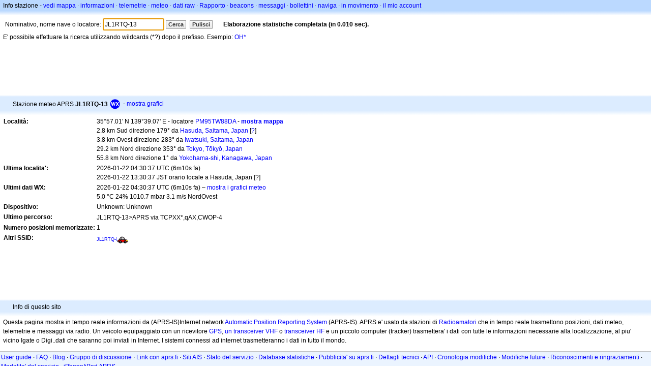

--- FILE ---
content_type: text/html;charset=UTF-8
request_url: https://it.aprs.fi/info/a/JL1RTQ-13
body_size: 4586
content:
<!DOCTYPE html>
<html ng-app='aprsfi'>
<head>
<!--
 This is not open source.
 (c) Heikki Hannikainen and GainIO Oy.
 Read and learn freely. Do not steal. Thanks!



 PROGRAMMERS NOTE: https://aprs.fi/page/tos item 6.



-->

<title>Info stazione per JL1RTQ-13 – aprs.fi – live APRS map</title>
<meta name="lang" content="it" />
<meta charset="utf-8" />
<meta name="viewport" content="width=device-width, initial-scale=1">
<meta name='apple-itunes-app' content='app-id=922155038, affiliate-data=at=1000la28'>
<meta name='description' content='Statistiche ripetitori, igate, percorso e posizione APRS attuale per JL1RTQ-13' />
<meta name='apple-itunes-app' content='app-id=922155038, affiliate-data=1000la28'>


<script type='text/javascript'>
window.google_analytics_uacct = 'UA-84382-11';
var _ga_start = new Date();
var _gaq = _gaq || [];
_gaq.push(['_setAccount','UA-84382-11']);
_gaq.push(['_setCustomVar',1,'User class','unregistered',1]);
_gaq.push(['_setAllowAnchor',true],['_trackPageview']);
(function() {
var ga = document.createElement('script'); ga.type = 'text/javascript'; ga.async = true;
ga.src = ('https:' == document.location.protocol ? 'https://ssl' : 'http://www') + '.google-analytics.com/ga.js';
var s = document.getElementsByTagName('script')[0]; s.parentNode.insertBefore(ga, s);
})();
</script>

<script type='text/JavaScript'>
//<![CDATA[
if (parent.frames.length && location.href.toLowerCase().indexOf("http://translate.google") != 0)
	top.location.href = document.location;
//]]>
</script>


<script type='text/javascript'>
var googletag = googletag || {};
googletag.cmd = googletag.cmd || [];
(function() {
var gads = document.createElement('script');
gads.async = true;
gads.type = 'text/javascript';
var useSSL = 'https:' == document.location.protocol;
gads.src = (useSSL ? 'https:' : 'http:') + 
'//www.googletagservices.com/tag/js/gpt.js';
var node = document.getElementsByTagName('script')[0];
node.parentNode.insertBefore(gads, node);
})();
</script>

<script type='text/javascript'>
googletag.cmd.push(function() {
googletag.defineSlot('/2637906/aprs-map-bottom', [250, 250], 'div-gpt-ad-1356108158202-0').addService(googletag.pubads());
googletag.defineSlot('/2637906/aprs-map-top', [234, 60], 'div-gpt-ad-1356108158202-1').addService(googletag.pubads());
googletag.defineSlot('/2637906/aprs-info-banner-top', [728, 90], 'div-gpt-ad-1356296834922-0').addService(googletag.pubads());
googletag.defineSlot('/2637906/aprs-info-banner-bottom', [728, 90], 'div-gpt-ad-1356296727404-0').addService(googletag.pubads());
googletag.pubads().enableSingleRequest();
googletag.enableServices();
});
</script>



<link rel="stylesheet" href="/css/ext/bootstrap.min.css">
<link rel="stylesheet" href="/css/ext/bootstrap-reboot.min.css">

<link rel="stylesheet" type="text/css" href="/css/1706431619/maps.css" />

<link rel="stylesheet" href="https://unpkg.com/leaflet@1.9.3/dist/leaflet.css" integrity="sha256-kLaT2GOSpHechhsozzB+flnD+zUyjE2LlfWPgU04xyI=" crossorigin="" />

<script src="https://ajax.googleapis.com/ajax/libs/jquery/1.11.3/jquery.min.js"></script>
<script src="/js/ext/bootstrap.min.js"></script>


<link rel="shortcut icon" href="/favicon.ico" type="image/x-icon" />
<link rel="shortcut" href="/favicon.ico" type="image/x-icon" />
<link rel="apple-touch-startup-image" href="/img/aprsfi-appleloading.png" />
<link rel="apple-touch-icon" sizes="120x120" href="/img/aprsfi-square-120.png" />
<link rel="apple-touch-icon" sizes="152x152" href="/img/aprsfi-square-152.png" />
<link rel="apple-touch-icon" sizes="167x167" href="/img/aprsfi-square-167.png" />
<link rel="apple-touch-icon" sizes="180x180" href="/img/aprsfi-square-180.png" />
<link rel="apple-touch-icon" sizes="256x256" href="/img/aprsfi-square-256.png" />
<link rel="apple-touch-icon" sizes="512x512" href="/img/aprsfi-square-512.png" />
<link rel="apple-touch-icon" sizes="1024x1024" href="/img/aprsfi-square-1024.png" />
<meta property="og:image" content="/img/aprsfi-square-512.png" />
<meta property="og:image:width" content="512" />
<meta property="og:image:height" content="512" />
<link rel="search" type="application/opensearchdescription+xml" title="Search aprs.fi" href="/w3c/opensearch.xml" />
</head>
<body style="background-color: #fff;" class="common" ng-controller="aprsfic">


<div id="popup_cont" class="popup_container" style="display: none; z-index: 1060;">
	<div id="popup_handle" class="popup_handle">
		<div id="popup_buttons" class="popup_buttons"><img src="/img/close.gif" width="16" height="16" class="popup_closeicon" id="popup_closeicon" alt="close" onmousedown="popup_hide('popup');" /></div>
		<div id="popup_title" class="popup_title">t</div>
	</div>
	<div id="popup_content" class="popup_content popup_text"></div>
</div>

<div id="ttip" class="ttip"></div>

<script type='text/JavaScript'>
//<![CDATA[
analytics = 1;
cookie_domain = 'aprs.fi';
settings_cookie = 'mapssettings';
//]]>
</script>
<script type="text/JavaScript" src="/js/it/1706431613/lib.js"></script><script type='text/JavaScript'>
//<![CDATA[
sett(1769056607)//]]>
</script>
<div class='box'><div class='boxhdrtop'>
Info stazione
- <a href='/#!call=a%2FJL1RTQ-13'>vedi mappa</a>
· <a href='/info/a/JL1RTQ-13'>informazioni</a>
· <a rel='nofollow' href='/telemetry/a/JL1RTQ-13'>telemetrie</a>
· <a rel='nofollow' href='/weather/a/JL1RTQ-13'>meteo</a>
· <a rel='nofollow' href='/?c=raw&amp;call=JL1RTQ-13'>dati raw</a>
· <a rel='nofollow' href='/?c=status&amp;call=JL1RTQ-13'>Rapporto</a>
· <a rel='nofollow' href='/?c=beacon&amp;call=JL1RTQ-13'>beacons</a>
· <a rel='nofollow' href='/?c=message&amp;call=JL1RTQ-13'>messaggi</a>
· <a href='/bulletin/'>bollettini</a>
· <a href='/browse/'>naviga</a>
· <a href='/moving/'>in movimento</a>
· <a rel='nofollow' href='https://aprs.fi/account/'>il mio account</a>

</div><div class='boxshadetop'></div><div class='boxcnt'>

<form method='get' action='/info/'>
<div>
Nominativo, nome nave o locatore: <input id='in' name='call' size='15' value='JL1RTQ-13' />
<input type='submit' value='Cerca' class='button button_default button_medium' />
<a class='button button_default button_medium' href='/info/'>Pulisci</a>
      <span id='status'><img src='/img/aprs-waiting-animation.gif' /></span>
</div>
</form>
<div><span>E' possibile effettuare la ricerca utilizzando wildcards (*?) dopo il prefisso. Esempio: <a href='/info/OH*'>OH*</a></span></div>
</div></div>

<script type='text/JavaScript'>
//<![CDATA[
focus('in');
//]]>
</script>

<script type="text/JavaScript" src="/js/it/1511723391/sorttable.js"></script><div class='ad'>
<!-- aprs-info-banner -->
<div id='div-gpt-ad-1356296834922-0' style='width:728px; height:90px;'>
<script type='text/javascript'>
googletag.cmd.push(function() {
googletag.display('div-gpt-ad-1356296834922-0'); });
</script>
</div>
</div>

<div class='boxtshade'></div><div class='boxhdr'>
<span style='vertical-align: middle'>Stazione meteo APRS <b>JL1RTQ-13</b></span> <span onmouseover='ttip(event, this, "Weather station")' class='sym0' style='background-position: -336px -72px;'></span>
- <a rel='nofollow' href='/info/graphs/a/JL1RTQ-13'>mostra grafici</a>
<span style='position: absolute; right: 20px;'></span>
</div><div class='boxshade'></div><div class='boxcnt'>


<table>
<tr><th valign='top'>Località:</th> <td valign='top'>35°57.01' N 139°39.07' E - locatore <a rel='nofollow' href='/#!addr=PM95TW88DA'>PM95TW88DA</a> - <a href='/#!call=a%2FJL1RTQ-13'><b>mostra mappa</b></a><br />2.8 km Sud direzione 179° da <a rel="nofollow" href="/#!lat=35.97556&amp;lng=139.65083">Hasuda, Saitama, Japan</a> [<a class='link' onclick='help_popup("info_nearest_city","Città vicine");'>?</a>]<br />3.8 km Ovest direzione 283° da <a rel="nofollow" href="/#!lat=35.94278&amp;lng=139.69194">Iwatsuki, Saitama, Japan</a><br />29.2 km Nord direzione 353° da <a rel="nofollow" href="/#!lat=35.68950&amp;lng=139.69171">Tokyo, Tōkyō, Japan</a><br />55.8 km Nord direzione 1° da <a rel="nofollow" href="/#!lat=35.44778&amp;lng=139.64250">Yokohama-shi, Kanagawa, Japan</a></td></tr>
<tr><th valign='top'>Ultima localita':</th> <td valign='top'>2026-01-22 04:30:37 UTC (<span id='loc_ago_t'>6m10s</span> fa)<br />2026-01-22 13:30:37 JST orario locale a Hasuda, Japan [<span class='link' onclick='help_popup("info_localtime", "Local time");'>?</span>]</td></tr>
<tr><th valign='top'>Ultimi dati WX:</th> <td valign='top'>2026-01-22 04:30:37 UTC (6m10s fa) – <a href='https://aprs.fi/weather/a/JL1RTQ-13'>mostra i grafici meteo</a><br /> 5.0 °C 24% 1010.7 mbar 3.1 m/s NordOvest</td></tr><tr><th valign='top'>Dispositivo:</th> <td valign='top'>Unknown: Unknown</td></tr>
<tr><th valign='top'>Ultimo percorso:</th> <td valign='top'><span style="vertical-align: middle;">JL1RTQ-13>APRS via TCPXX*,qAX,CWOP-4</span></td></tr>
<tr><th valign='top'>Numero posizioni memorizzate:</th> <td valign='top'>1</td></tr>
<tr><th valign='top'>Altri SSID:</th> <td valign='top'> <a href='/info/w/9151598284' style='font-weight:129; font-size:73%;'>JL1RTQ-i</a><span onmouseover='ttip(event, this, "Car")' class='sym0' style='background-position: -312px -24px;'></span></td></tr>

</table>

</div>


<div class='ad'>
<!-- aprs-info-banner -->
<div id='div-gpt-ad-1356296727404-0' style='width:728px; height:90px;'>
<script type='text/javascript'>
googletag.cmd.push(function() {
googletag.display('div-gpt-ad-1356296727404-0'); });
</script>
</div>
</div>

<div class='boxtshade'></div><div class='boxhdr'>
Info di questo sito
</div><div class='boxshade'></div><div class='boxcnt'>
Questa pagina mostra in tempo reale informazioni da (APRS-IS)Internet network <a href='http://en.wikipedia.org/wiki/Automatic_Position_Reporting_System' onclick="javascript:urchinTracker('/outgoing/wikipedia/Automatic_Position_Reporting_System');">Automatic Position Reporting System</a> (APRS-IS). APRS e' usato da stazioni di <a href='http://en.wikipedia.org/wiki/Amateur_radio' onclick="javascript:urchinTracker('/outgoing/wikipedia/Amateur_radio');">Radioamatori</a> che in tempo reale trasmettono posizioni, dati meteo, telemetrie e messaggi via radio. Un veicolo equipaggiato con un ricevitore <a href='http://en.wikipedia.org/wiki/GPS' onclick="javascript:urchinTracker('/outgoing/wikipedia/GPS');">GPS</a>, <a href='http://en.wikipedia.org/wiki/VHF' onclick="javascript:urchinTracker('/outgoing/wikipedia/VHF');">un transceiver VHF</a> o <a href='http://en.wikipedia.org/wiki/High_frequency' onclick="javascript:urchinTracker('/outgoing/wikipedia/High_frequency');"></a> <a href='http://en.wikipedia.org/wiki/Transceiver' onclick="javascript:urchinTracker('/outgoing/wikipedia/Transceiver');">transceiver HF</a> e un piccolo computer (tracker) trasmettera' i dati con tutte le informazioni necessarie alla localizzazione, al piu' vicino Igate o Digi..dati che saranno poi inviati in Internet. I sistemi connessi ad internet trasmetteranno i dati in tutto il mondo.
</div>

<div class="linkfooter">
<a href='https://aprs.fi/doc/guide/guide.html'>User guide</a>
· <a href='/page/faq'>FAQ</a>
· <a href='http://blog.aprs.fi/'>Blog</a>
· <a href='https://groups.google.com/forum/#!forum/aprsfi'>Gruppo di discussione</a>
· <a href='/page/linking'>Link con aprs.fi</a>
· <a href='/page/ais_sites'>Siti AIS</a>
· <a href='/service-status/'>Stato del servizio</a>
· <a href='/stats/daily'>Database statistiche</a>
· <a href='/page/advertising'>Pubblicita' su aprs.fi</a>
· <a href='/page/about_technical'>Dettagli tecnici</a>
· <a href='/page/api'>API</a>
· <a href='/page/changelog'>Cronologia modifiche</a>
· <a href='/page/todo'>Modifiche future</a>
· <a href='/page/credits'>Riconoscimenti e ringraziamenti</a>
· <a href='/page/tos'>Modalita' del servizio</a>
· <a href='https://geo.itunes.apple.com/app/aprs.fi/id922155038?mt=8&at=1000la28&pt=2223203&ct=aprsfi'>iPhone/iPad APRS</a>

</div>

<script type='text/JavaScript'>
//<![CDATA[
upd_el('status', '<b>Elaborazione statistiche completata (in 0.010 sec).</b>');
//]]>
</script>

</body>
</html>


--- FILE ---
content_type: text/html; charset=utf-8
request_url: https://www.google.com/recaptcha/api2/aframe
body_size: 267
content:
<!DOCTYPE HTML><html><head><meta http-equiv="content-type" content="text/html; charset=UTF-8"></head><body><script nonce="NoADIzTFDTiva3of-KjQTg">/** Anti-fraud and anti-abuse applications only. See google.com/recaptcha */ try{var clients={'sodar':'https://pagead2.googlesyndication.com/pagead/sodar?'};window.addEventListener("message",function(a){try{if(a.source===window.parent){var b=JSON.parse(a.data);var c=clients[b['id']];if(c){var d=document.createElement('img');d.src=c+b['params']+'&rc='+(localStorage.getItem("rc::a")?sessionStorage.getItem("rc::b"):"");window.document.body.appendChild(d);sessionStorage.setItem("rc::e",parseInt(sessionStorage.getItem("rc::e")||0)+1);localStorage.setItem("rc::h",'1769056609030');}}}catch(b){}});window.parent.postMessage("_grecaptcha_ready", "*");}catch(b){}</script></body></html>